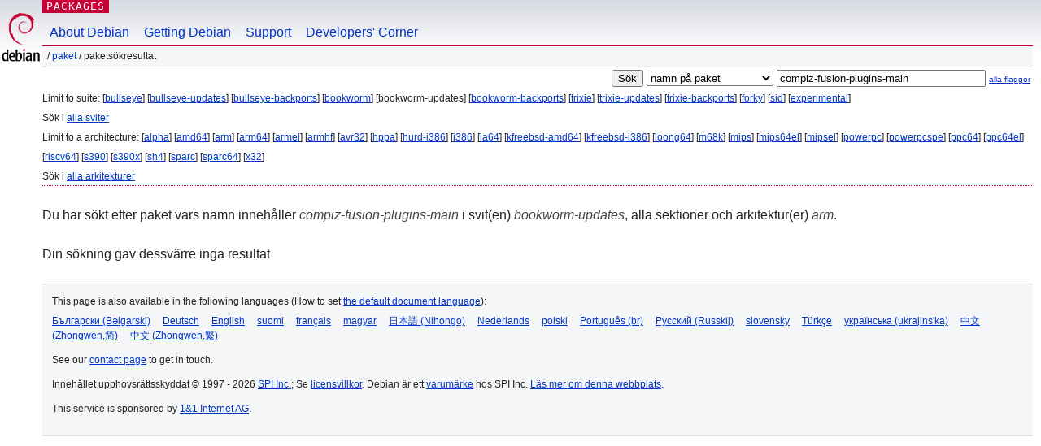

--- FILE ---
content_type: text/html; charset=UTF-8
request_url: https://packages.debian.org/search?lang=sv&suite=bookworm-updates&arch=arm&keywords=compiz-fusion-plugins-main
body_size: 2314
content:


<!DOCTYPE html PUBLIC "-//W3C//DTD HTML 4.01//EN" "http://www.w3.org/TR/html4/strict.dtd">
<html lang="sv">
<head>
<title>Debian -- Paketsökresultat -- compiz-fusion-plugins-main</title>
<link rev="made" href="mailto:webmaster@debian.org">
<meta http-equiv="Content-Type" content="text/html; charset=UTF-8">
<meta name="Author" content="Webbansvarig för Debian, webmaster@debian.org">
<meta name="Description" content="">
<meta name="Keywords" content="Debian,  ">


<link href="/debpkg.css" rel="stylesheet" type="text/css" media="all">

<script src="/packages.js" type="text/javascript"></script>
</head>
<body>
<div id="header">
   <div id="upperheader">

   <div id="logo">
  <!-- very Debian specific use of the logo stuff -->
<a href="https://www.debian.org/"><img src="/Pics/openlogo-50.png" alt="Debian" with="50" height="61"></a>
</div> <!-- end logo -->
<p class="hidecss"><a href="#inner">hoppa över navigationen</a></p>
<p class="section"><a href="/">Packages</a></p>
</div> <!-- end upperheader -->
<!-- navbar -->
<div id="navbar">
<ul>
   <li><a href="https://www.debian.org/intro/about">About Debian</a></li>
   <li><a href="https://www.debian.org/distrib/">Getting Debian</a></li>
   <li><a href="https://www.debian.org/support">Support</a></li>
   <li><a href="https://www.debian.org/devel/">Developers'&nbsp;Corner</a></li>
</ul>
</div> <!-- end navbar -->

<div id="pnavbar">
 &nbsp;&#x2F; <a href="/" title="Debians startsida för paket">Paket</a>

 &#x2F; Paketsökresultat 

</div> <!-- end navbar -->

</div> <!-- end header -->
<div id="content">


<form method="GET" action="/search">
<div id="hpacketsearch">


<input type="hidden" name="suite" value="bookworm-updates">
<input type="hidden" name="section" value="all">
<input type="hidden" name="arch" value="arm">
<input type="hidden" name="lang" value="sv">
<input type="submit" value="Sök">
<select size="1" name="searchon">
<option value="names" selected="selected">
namn på paket</option>
<option value="all" >beskrivningar</option>
<option value="sourcenames" >namn på källkodspaket</option>
<option value="contents" >innehåll i paket</option>
</select>
<input type="text" size="30" name="keywords" value="compiz-fusion-plugins-main" id="kw">
<span style="font-size: 60%"><a href="/">alla flaggor</a></span>
</div> <!-- end hpacketsearch -->
</form>


<div id="psearchsug">

	


<p>Limit to suite:

	
	[<a href="/search?lang=sv&amp;suite=bullseye&amp;arch=arm&amp;keywords=compiz-fusion-plugins-main">bullseye</a>]
	

	
	[<a href="/search?lang=sv&amp;suite=bullseye-updates&amp;arch=arm&amp;keywords=compiz-fusion-plugins-main">bullseye-updates</a>]
	

	
	[<a href="/search?lang=sv&amp;suite=bullseye-backports&amp;arch=arm&amp;keywords=compiz-fusion-plugins-main">bullseye-backports</a>]
	

	
	[<a href="/search?lang=sv&amp;suite=bookworm&amp;arch=arm&amp;keywords=compiz-fusion-plugins-main">bookworm</a>]
	

	
	[bookworm-updates]
	

	
	[<a href="/search?lang=sv&amp;suite=bookworm-backports&amp;arch=arm&amp;keywords=compiz-fusion-plugins-main">bookworm-backports</a>]
	

	
	[<a href="/search?lang=sv&amp;suite=trixie&amp;arch=arm&amp;keywords=compiz-fusion-plugins-main">trixie</a>]
	

	
	[<a href="/search?lang=sv&amp;suite=trixie-updates&amp;arch=arm&amp;keywords=compiz-fusion-plugins-main">trixie-updates</a>]
	

	
	[<a href="/search?lang=sv&amp;suite=trixie-backports&amp;arch=arm&amp;keywords=compiz-fusion-plugins-main">trixie-backports</a>]
	

	
	[<a href="/search?lang=sv&amp;suite=forky&amp;arch=arm&amp;keywords=compiz-fusion-plugins-main">forky</a>]
	

	
	[<a href="/search?lang=sv&amp;suite=sid&amp;arch=arm&amp;keywords=compiz-fusion-plugins-main">sid</a>]
	

	
	[<a href="/search?lang=sv&amp;suite=experimental&amp;arch=arm&amp;keywords=compiz-fusion-plugins-main">experimental</a>]
	


<p>Sök i <a  href="/search?lang=sv&amp;suite=all&amp;arch=arm&amp;keywords=compiz-fusion-plugins-main">alla sviter</a>


<p>Limit to a architecture:

   
   [<a href="/search?lang=sv&amp;suite=bookworm-updates&amp;arch=alpha&amp;keywords=compiz-fusion-plugins-main">alpha</a>]
   

   
   [<a href="/search?lang=sv&amp;suite=bookworm-updates&amp;arch=amd64&amp;keywords=compiz-fusion-plugins-main">amd64</a>]
   

   
   [<a href="/search?lang=sv&amp;suite=bookworm-updates&amp;arch=arm&amp;keywords=compiz-fusion-plugins-main">arm</a>]
   

   
   [<a href="/search?lang=sv&amp;suite=bookworm-updates&amp;arch=arm64&amp;keywords=compiz-fusion-plugins-main">arm64</a>]
   

   
   [<a href="/search?lang=sv&amp;suite=bookworm-updates&amp;arch=armel&amp;keywords=compiz-fusion-plugins-main">armel</a>]
   

   
   [<a href="/search?lang=sv&amp;suite=bookworm-updates&amp;arch=armhf&amp;keywords=compiz-fusion-plugins-main">armhf</a>]
   

   
   [<a href="/search?lang=sv&amp;suite=bookworm-updates&amp;arch=avr32&amp;keywords=compiz-fusion-plugins-main">avr32</a>]
   

   
   [<a href="/search?lang=sv&amp;suite=bookworm-updates&amp;arch=hppa&amp;keywords=compiz-fusion-plugins-main">hppa</a>]
   

   
   [<a href="/search?lang=sv&amp;suite=bookworm-updates&amp;arch=hurd-i386&amp;keywords=compiz-fusion-plugins-main">hurd-i386</a>]
   

   
   [<a href="/search?lang=sv&amp;suite=bookworm-updates&amp;arch=i386&amp;keywords=compiz-fusion-plugins-main">i386</a>]
   

   
   [<a href="/search?lang=sv&amp;suite=bookworm-updates&amp;arch=ia64&amp;keywords=compiz-fusion-plugins-main">ia64</a>]
   

   
   [<a href="/search?lang=sv&amp;suite=bookworm-updates&amp;arch=kfreebsd-amd64&amp;keywords=compiz-fusion-plugins-main">kfreebsd-amd64</a>]
   

   
   [<a href="/search?lang=sv&amp;suite=bookworm-updates&amp;arch=kfreebsd-i386&amp;keywords=compiz-fusion-plugins-main">kfreebsd-i386</a>]
   

   
   [<a href="/search?lang=sv&amp;suite=bookworm-updates&amp;arch=loong64&amp;keywords=compiz-fusion-plugins-main">loong64</a>]
   

   
   [<a href="/search?lang=sv&amp;suite=bookworm-updates&amp;arch=m68k&amp;keywords=compiz-fusion-plugins-main">m68k</a>]
   

   
   [<a href="/search?lang=sv&amp;suite=bookworm-updates&amp;arch=mips&amp;keywords=compiz-fusion-plugins-main">mips</a>]
   

   
   [<a href="/search?lang=sv&amp;suite=bookworm-updates&amp;arch=mips64el&amp;keywords=compiz-fusion-plugins-main">mips64el</a>]
   

   
   [<a href="/search?lang=sv&amp;suite=bookworm-updates&amp;arch=mipsel&amp;keywords=compiz-fusion-plugins-main">mipsel</a>]
   

   
   [<a href="/search?lang=sv&amp;suite=bookworm-updates&amp;arch=powerpc&amp;keywords=compiz-fusion-plugins-main">powerpc</a>]
   

   
   [<a href="/search?lang=sv&amp;suite=bookworm-updates&amp;arch=powerpcspe&amp;keywords=compiz-fusion-plugins-main">powerpcspe</a>]
   

   
   [<a href="/search?lang=sv&amp;suite=bookworm-updates&amp;arch=ppc64&amp;keywords=compiz-fusion-plugins-main">ppc64</a>]
   

   
   [<a href="/search?lang=sv&amp;suite=bookworm-updates&amp;arch=ppc64el&amp;keywords=compiz-fusion-plugins-main">ppc64el</a>]
   

   
   [<a href="/search?lang=sv&amp;suite=bookworm-updates&amp;arch=riscv64&amp;keywords=compiz-fusion-plugins-main">riscv64</a>]
   

   
   [<a href="/search?lang=sv&amp;suite=bookworm-updates&amp;arch=s390&amp;keywords=compiz-fusion-plugins-main">s390</a>]
   

   
   [<a href="/search?lang=sv&amp;suite=bookworm-updates&amp;arch=s390x&amp;keywords=compiz-fusion-plugins-main">s390x</a>]
   

   
   [<a href="/search?lang=sv&amp;suite=bookworm-updates&amp;arch=sh4&amp;keywords=compiz-fusion-plugins-main">sh4</a>]
   

   
   [<a href="/search?lang=sv&amp;suite=bookworm-updates&amp;arch=sparc&amp;keywords=compiz-fusion-plugins-main">sparc</a>]
   

   
   [<a href="/search?lang=sv&amp;suite=bookworm-updates&amp;arch=sparc64&amp;keywords=compiz-fusion-plugins-main">sparc64</a>]
   

   
   [<a href="/search?lang=sv&amp;suite=bookworm-updates&amp;arch=x32&amp;keywords=compiz-fusion-plugins-main">x32</a>]
   


<p>Sök i <a  href="/search?lang=sv&amp;suite=bookworm-updates&amp;arch=any&amp;keywords=compiz-fusion-plugins-main">alla arkitekturer</a>


</div>


<!-- messages.tmpl -->
<div id="psearchres">


<p>Du har sökt efter paket vars namn innehåller <em>compiz-fusion-plugins-main</em> i svit(en) <em>bookworm-updates</em>, alla sektioner och arkitektur(er) <em>arm</em>.






<p id="psearchnoresult">Din sökning gav dessvärre inga resultat</p>






</div>
</div> <!-- end inner -->

<div id="footer">


<hr class="hidecss">
<!--UdmComment-->
<div id="pageLang">
<div id="langSelector">
<p>This page is also available in the following languages (How to set <a href="https://www.debian.org/intro/cn">the default document language</a>):</p>
<div id="langContainer">

<a href="/search?lang=bg&amp;suite=bookworm-updates&amp;arch=arm&amp;keywords=compiz-fusion-plugins-main" title="Bulgariska" hreflang="bg" lang="bg" rel="alternate">&#1041;&#1098;&#1083;&#1075;&#1072;&#1088;&#1089;&#1082;&#1080; (B&#601;lgarski)</a>

<a href="/search?lang=de&amp;suite=bookworm-updates&amp;arch=arm&amp;keywords=compiz-fusion-plugins-main" title="Tyska" hreflang="de" lang="de" rel="alternate">Deutsch</a>

<a href="/search?lang=en&amp;suite=bookworm-updates&amp;arch=arm&amp;keywords=compiz-fusion-plugins-main" title="engelska" hreflang="en" lang="en" rel="alternate">English</a>

<a href="/search?lang=fi&amp;suite=bookworm-updates&amp;arch=arm&amp;keywords=compiz-fusion-plugins-main" title="Finska" hreflang="fi" lang="fi" rel="alternate">suomi</a>

<a href="/search?lang=fr&amp;suite=bookworm-updates&amp;arch=arm&amp;keywords=compiz-fusion-plugins-main" title="Franska" hreflang="fr" lang="fr" rel="alternate">fran&ccedil;ais</a>

<a href="/search?lang=hu&amp;suite=bookworm-updates&amp;arch=arm&amp;keywords=compiz-fusion-plugins-main" title="Ungerska" hreflang="hu" lang="hu" rel="alternate">magyar</a>

<a href="/search?lang=ja&amp;suite=bookworm-updates&amp;arch=arm&amp;keywords=compiz-fusion-plugins-main" title="Japanska" hreflang="ja" lang="ja" rel="alternate">&#26085;&#26412;&#35486; (Nihongo)</a>

<a href="/search?lang=nl&amp;suite=bookworm-updates&amp;arch=arm&amp;keywords=compiz-fusion-plugins-main" title="Nederländska" hreflang="nl" lang="nl" rel="alternate">Nederlands</a>

<a href="/search?lang=pl&amp;suite=bookworm-updates&amp;arch=arm&amp;keywords=compiz-fusion-plugins-main" title="Polska" hreflang="pl" lang="pl" rel="alternate">polski</a>

<a href="/search?lang=pt-br&amp;suite=bookworm-updates&amp;arch=arm&amp;keywords=compiz-fusion-plugins-main" title="portugisiska (Brasilien)" hreflang="pt-br" lang="pt-br" rel="alternate">Portugu&ecirc;s (br)</a>

<a href="/search?lang=ru&amp;suite=bookworm-updates&amp;arch=arm&amp;keywords=compiz-fusion-plugins-main" title="Ryska" hreflang="ru" lang="ru" rel="alternate">&#1056;&#1091;&#1089;&#1089;&#1082;&#1080;&#1081; (Russkij)</a>

<a href="/search?lang=sk&amp;suite=bookworm-updates&amp;arch=arm&amp;keywords=compiz-fusion-plugins-main" title="Slovakiska" hreflang="sk" lang="sk" rel="alternate">slovensky</a>

<a href="/search?lang=tr&amp;suite=bookworm-updates&amp;arch=arm&amp;keywords=compiz-fusion-plugins-main" title="Turkiska" hreflang="tr" lang="tr" rel="alternate">T&uuml;rk&ccedil;e</a>

<a href="/search?lang=uk&amp;suite=bookworm-updates&amp;arch=arm&amp;keywords=compiz-fusion-plugins-main" title="Ukrainska" hreflang="uk" lang="uk" rel="alternate">&#1091;&#1082;&#1088;&#1072;&#1111;&#1085;&#1089;&#1100;&#1082;&#1072; (ukrajins'ka)</a>

<a href="/search?lang=zh-cn&amp;suite=bookworm-updates&amp;arch=arm&amp;keywords=compiz-fusion-plugins-main" title="kinesiska (Kina)" hreflang="zh-cn" lang="zh-cn" rel="alternate">&#20013;&#25991; (Zhongwen,&#31616;)</a>

<a href="/search?lang=zh-tw&amp;suite=bookworm-updates&amp;arch=arm&amp;keywords=compiz-fusion-plugins-main" title="kinesiska (Taiwan)" hreflang="zh-tw" lang="zh-tw" rel="alternate">&#20013;&#25991; (Zhongwen,&#32321;)</a>

</div>
</div>
</div>
<!--/UdmComment-->


<hr class="hidecss">
<div id="fineprint" class="bordertop">
<div id="impressum">

<p>See our <a href="https://www.debian.org/contact">contact page</a> to get in touch.</p>


<p>
Innehållet upphovsrättsskyddat &copy; 1997 - 2026 <a href="https://www.spi-inc.org/">SPI Inc.</a>; Se <a href="https://www.debian.org/license">licensvillkor</a>. Debian är ett <a href="https://www.debian.org/trademark">varumärke</a> hos SPI Inc.
 <a href="/about/">Läs mer om denna webbplats</a>.</p>

</div> <!-- end impressum -->

<div id="sponsorfooter"><p>
This service is sponsored by <a href="http://1und1.de/">1&1 Internet AG</a>.</p></div>

</div> <!-- end fineprint -->
</div> <!-- end footer -->
</body>
</html>
